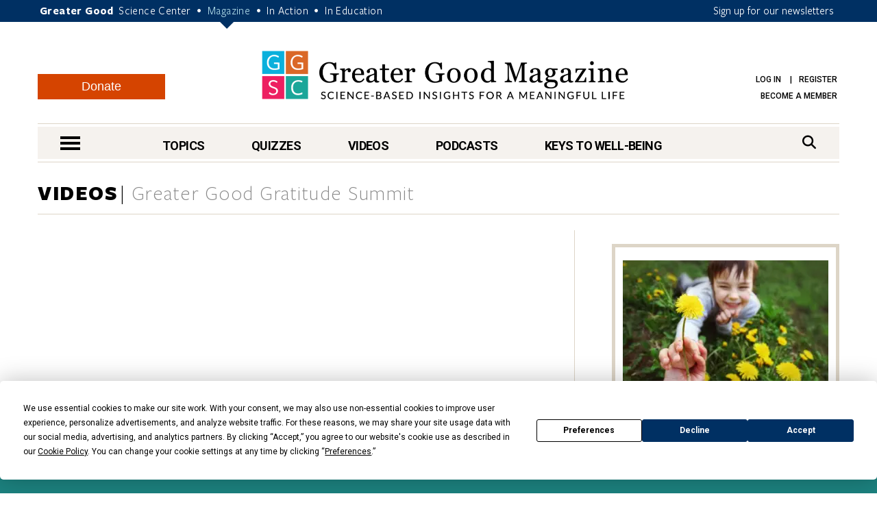

--- FILE ---
content_type: text/html; charset=UTF-8
request_url: https://greatergood.berkeley.edu/video/item/how_does_gratitude_affect_health_and_aging
body_size: 13819
content:
<!DOCTYPE html>
<html lang="en">
<head>
    <meta charset="utf-8" />
    <meta name="viewport" content="width=device-width, initial-scale=1.0" />
    <meta name="referrer" content="unsafe-url" />

    
    
        
            
            <title>How Does Gratitude Affect Health and Aging?</title>
        
    

    

    <meta property="og:title" content='How Does Gratitude Affect Health and Aging?' />

    <meta name="google-site-verification" content="QAytNi3tkLXOapWfvGCdaHCp5B29H78doutMeHGvEi4" />

    
        <meta name="description" content="At the 2014 Greater Good Gratitude Summit, Dr. Wendy Mendes of the University of California, San Francisco, discusses her research, &quot;Effects of Measured and Manipulated Gratitude on Biomarkers of Health and Aging.&quot;" />
        <meta property="og:description" content="At the 2014 Greater Good Gratitude Summit, Dr. Wendy Mendes of the University of California, San Francisco, discusses her research, &amp;quot;Effects of Measured and Manipulated Gratitude on Biomarkers of Health and Aging.&amp;quot;" />
    

    
    <meta name="thumbnail" content="https://greatergood.berkeley.edu/images/uploads/Mendes-Gratitude-Summit_1.jpg" />
    

    
    
        <meta property="og:type" content="website" />
    

    
    
                    <meta property="og:image" content="https://ggsc.s3.us-west-2.amazonaws.com/assets/images/mendes-gratitude-summit_1_-_abcdef_-_de96b7faa56b7def867ca5e168f05bd534832661-fb_-_abcdef_-_94b15742ccdfc3b16fb1fe35872167fe8d42c35d.webp" />
                    <meta property="og:image:width" content="600" />
                    <meta property="og:image:height" content="400" />
                
                
                    <meta property="twitter:image" content="https://ggsc.s3.us-west-2.amazonaws.com/assets/images/mendes-gratitude-summit_1_-_abcdef_-_de96b7faa56b7def867ca5e168f05bd534832661_-_abcdef_-_c3aa4369bd53794b17dba2719890b56de8809755.webp" />
                

    
        <link rel="canonical" href="https://greatergood.berkeley.edu/video/item/how_does_gratitude_affect_health_and_aging" />
        <meta property="og:url" content="https://greatergood.berkeley.edu/video/item/how_does_gratitude_affect_health_and_aging" />
    

    <meta property="og:site_name" content="Greater Good"/>

        

        <meta property="fb:pages" content="83163029449" />
        <meta property="fb:app_id" content="819911459652893"/>

        <meta name="robots" content="NOODP" />

        

        <link rel="shortcut icon" type="image/x-icon" href="https://greatergood.berkeley.edu/favicon.ico" />
        

        

        <link href="https://fonts.googleapis.com/css?family=Roboto:100,100i,300,300i,400,400i,500,500i,700,700i,900,900i" rel="stylesheet">
        

        <link rel="stylesheet" href="https://cdnjs.cloudflare.com/ajax/libs/font-awesome/6.5.2/css/all.min.css">

        <link rel="stylesheet" href="https://greatergood.berkeley.edu/cache/fb53101559ebd92bdd377157245348e560cb0d04.1758237958.1.22.css" />

    
    

    <script
                type="text/javascript"
                src="https://app.termly.io/resource-blocker/1d52cef8-721e-4dd0-85dc-62b281eba46d?autoBlock=off"
                ></script>

    <script src="https://greatergood.berkeley.edu/cache/1d139295693d29002990d545064ad907a4f7d4cb.1758237950.1.22.js" data-cookieconsent="ignore"></script>
        <script src="https://greatergood.berkeley.edu/_scripts/functions?v=2025-09-9&force_static=1" data-cookieconsent="ignore"></script>

    
        <link rel="alternate" type="application/rss+xml" title="Greater Good Science Center" href="https://greatergood.berkeley.edu/site/rss" />
        <link rel="alternate" type="application/rss+xml" title="Greater Good Science Center Articles" href="https://greatergood.berkeley.edu/site/rss/articles" />
        <link rel="alternate" type="application/rss+xml" title="Greater Good Science Center Podcasts" href="https://greatergood.berkeley.edu/site/rss/podcasts" />
        <link rel="alternate" type="application/rss+xml" title="Greater Good Science Center Videos"   href="https://greatergood.berkeley.edu/site/rss/videos" />
    

    <script>
  dataLayer = [{

    
    
    
    
    
    
    "gtmStatus": "prod",
  }];
</script>

<!-- Google Tag Manager -->
<script>(function(w,d,s,l,i){w[l]=w[l]||[];w[l].push({'gtm.start':
new Date().getTime(),event:'gtm.js'});var f=d.getElementsByTagName(s)[0],
j=d.createElement(s),dl=l!='dataLayer'?'&l='+l:'';j.async=true;j.src=
'https://www.googletagmanager.com/gtm.js?id='+i+dl;f.parentNode.insertBefore(j,f);
})(window,document,'script','dataLayer','GTM-WLP64SG');</script>
<!-- End Google Tag Manager -->
<!-- Facebook Pixel Code -->
<script>
!function(f,b,e,v,n,t,s)
{if(f.fbq)return;n=f.fbq=function(){n.callMethod?
n.callMethod.apply(n,arguments):n.queue.push(arguments)};
if(!f._fbq)f._fbq=n;n.push=n;n.loaded=!0;n.version='2.0';
n.queue=[];t=b.createElement(e);t.async=!0;
t.src=v;s=b.getElementsByTagName(e)[0];
s.parentNode.insertBefore(t,s)}(window,document,'script',
'https://connect.facebook.net/en_US/fbevents.js');
fbq('init', '881392575322432');
fbq('track', 'PageView');
</script>
<noscript>
<img alt="" height="1" width="1"
src="https://www.facebook.com/tr?id=881392575322432&ev=PageView
&noscript=1"/>
</noscript>
<!-- End Facebook Pixel Code -->


    <link rel="apple-touch-icon" sizes="180x180" href="/apple-touch-icon.png?v=2">
    <link rel="icon" type="image/png" sizes="32x32" href="/favicon-32x32.png?v=2">
    <link rel="icon" type="image/png" sizes="16x16" href="/favicon-16x16.png?v=2">
    <link rel="manifest" href="/site.webmanifest?v=2">
    <link rel="mask-icon" href="/safari-pinned-tab.svg?v=2" color="#003063">
    <link rel="shortcut icon" href="/favicon.ico?v=2">
    

    
    
        <link rel="stylesheet" href="https://cdn.plyr.io/3.7.8/plyr.css" />
        <script src="https://cdn.plyr.io/3.7.8/plyr.js"></script>
    

<link rel="preload" as="image" href="https://ggsc.s3.us-west-2.amazonaws.com/assets/images/nipun-speaking_-_abcdef_-_f6b6e5c758bb4a89e092ceb651f23b2b09e938cc_lqip.webp" fetchpriority="high">
<link rel="preload" as="image" href="https://ggsc.s3.us-west-2.amazonaws.com/assets/images/chris_murchison_1_-_abcdef_-_f6b6e5c758bb4a89e092ceb651f23b2b09e938cc_lqip.webp" fetchpriority="high">
<link rel="preload" as="image" href="https://ggsc.s3.us-west-2.amazonaws.com/assets/images/giacomo_bono_1_-_abcdef_-_f6b6e5c758bb4a89e092ceb651f23b2b09e938cc_lqip.webp" fetchpriority="high">
<link rel="preload" as="image" href="https://ggsc.s3.us-west-2.amazonaws.com/assets/images/sara_algoe_2_-_abcdef_-_f6b6e5c758bb4a89e092ceb651f23b2b09e938cc_lqip.webp" fetchpriority="high">
<link rel="preload" as="image" href="https://ggsc.s3.us-west-2.amazonaws.com/assets/images/andrea_hussong_2_-_abcdef_-_f6b6e5c758bb4a89e092ceb651f23b2b09e938cc_lqip.webp" fetchpriority="high">
<link rel="preload" as="image" href="https://ggsc.s3.us-west-2.amazonaws.com/assets/images/alex_wood_2_copy_-_abcdef_-_f6b6e5c758bb4a89e092ceb651f23b2b09e938cc_lqip.webp" fetchpriority="high">
<link rel="preload" as="image" href="https://ggsc.s3.us-west-2.amazonaws.com/assets/images/ggia-praisingkidsforkindness_-_abcdef_-_10d5751c5f0af9027056ce5e36d7a9ad1d22cf03_lqip.webp" fetchpriority="high">
<link rel="preload" as="image" href="https://ggsc.s3.us-west-2.amazonaws.com/assets/images/default_image_-_abcdef_-_887d54d4ba37096d099b6a2acd511597c8dba22e_lqip.webp" fetchpriority="high">
<link rel="preload" as="image" href="https://ggsc.s3.us-west-2.amazonaws.com/assets/images/grand_canyon_awe_quiz_-_abcdef_-_887d54d4ba37096d099b6a2acd511597c8dba22e_lqip.webp" fetchpriority="high">
<link rel="preload" as="image" href="https://ggsc.s3.us-west-2.amazonaws.com/assets/images/intro_thumpnail_-_abcdef_-_6eee4894b00241b043264d0ae6b70bb7ac0e2d6a_lqip.webp" fetchpriority="high">
<link rel="preload" as="image" href="https://ggsc.s3.us-west-2.amazonaws.com/assets/images/1_8_26_soh_hb_chris_murchison_i_am_-_abcdef_-_6eee4894b00241b043264d0ae6b70bb7ac0e2d6a_lqip.webp" fetchpriority="high">
<link rel="preload" as="image" href="https://ggsc.s3.us-west-2.amazonaws.com/assets/images/logo_square_only_-_abcdef_-_ee21bcfce4cc386356217e0584bf0b19b6433025_lqip.jpg" fetchpriority="high">
</head>

<body>

<!-- Google Tag Manager (noscript) -->
<noscript><iframe title="" src="https://www.googletagmanager.com/ns.html?id=GTM-WLP64SG"
height="0" width="0" style="display:none;visibility:hidden"></iframe></noscript>
<!-- End Google Tag Manager (noscript) -->



<style>
    @media (max-width: 767px) {
        #donation-fixed-bottom {
            padding-bottom: 70px !important;
        }
    }

    #donation-fixed-bottom {
        box-sizing: border-box;
        width: 100%;
        position: fixed;
        bottom: 0;
        left: 0;
        right: 0;
        background: #1c827f;
        color: #fff;
        padding: 40px 0;
        z-index: 50000;
    }

    #donation-fixed-center {
        box-sizing: border-box;
        top: 10%;
        left: 50%;
        width: 40%;
        position: fixed;
        background: #1c827f;
        color: #fff;
        padding: 40px 0;
        z-index: 50000;
        min-width: 454px;
        box-shadow: 0 4px 8px rgba(0, 0, 0, 0.2);
        transform: translateX(-50%);
        /* Center horizontally */
    }


    @media screen and (max-width: 454px) {
        #donation-fixed-center {
            min-width: 100%;
        }

    }

    #close-donation {
        border: none;
        background: none;
        float: right;
        margin-right: 20px;
        margin-top: -15px;
        z-index: 999;
    }

    .donation-link {
        margin-top: 30px;
        background-color: #BE5923;
        font-size: 18px;
    }

    .donation-link:hover {
        background-color: #c85c26;
    }
</style>
<div
    id="donation-fixed-bottom"
    class="hidden"
>
    <button
        id="close-donation"
        aria-label="Close"
    ><span class="glyphicon glyphicon-remove"></span></button>
    <div class="container">
        <div class="col-sm-8 col-md-9">
            <h4 id="donate_text_title">This article — and everything on this site — is funded by readers like you.</h4>
            <p id="donate_text_message">Become a subscribing member today. Help us continue to bring “the science of a
                meaningful life” to you and to millions around the globe.</p>
        </div>
        <div class="col-sm-4 col-md-3 text-center">
            <a
                href="https://greatergood.berkeley.edu/donate?utm_source=magazine&utm_medium=popup&utm_id=donate"
                class="btn btn-primary donation-link gtm-trigger-click-all"
                id="trigger-popup-link"
                data-popup=""
                aria-label="Give Now"
            >Give Now</a>
        </div>
    </div>
</div>
<script>
    var donation_bottom_viewed = Cookies.get('gg_donation_fixed_bottom_viewed') || 0;
    var donation_text = [];
    // Load text from A/B Testing channel / Donation Fixed Bottom category
    
    donation_text.push({
        identifier: 'donation_fixed_bottom_keep_greater_good_free',
        title: 'Help keep Greater Good resources free for everyone.',
        message: 'To share the “science of a meaningful life” we rely on readers like you. Please donate today.'
    });
    

    howOften = 1; // percent of visitors to show this to. Was 0.5.
    cookieExpires = 0.125; //how many days until it expires?

    // Returns full number from {min} to {max}
    function getRandomInt(min, max) {
        min = Math.ceil(min);
        max = Math.floor(max);
        return Math.floor(Math.random() * (max - min + 1)) + min;
    }
    $(document).ready(function () {
        // In _scripts/functions template, we have a logic to add on_article_page to the link-popup-trigger with 50% chance
        // This is so that we have 50% chance to load the hover popup, and 50% chance to load this bottom popup
        if (donation_bottom_viewed == 0 && $('.on_article_page').length == 0) {
            if (Math.random() <= howOften) {
                // Set the text
                var donation_index = getRandomInt(0, donation_text.length - 1); // Returns 0, 1, or 2 so 33% chance for each text to show up
                $('#donate_text_title').text(donation_text[donation_index]['title']);
                $('#donate_text_message').html(donation_text[donation_index]['message']);
                // Set the url_title to the button so that GA can track how many clicks with different version
                var campaignIdentifier = donation_text[donation_index]['identifier'];
                $('#trigger-popup-link').attr('data-popup', campaignIdentifier);
                $('#close-donation').attr('data-popup', campaignIdentifier);

                // Add campaign identifier to UTM parameters in the donate link
                var donateHref = $('#trigger-popup-link').attr('href');
                var baseUrl = donateHref.split('?')[0];
                var utmParams = 'utm_source=magazine&utm_medium=popup&utm_id=donate&utm_campaign=' + encodeURIComponent(campaignIdentifier);
                $('#trigger-popup-link').attr('href', baseUrl + '?' + utmParams);

                // Open popup
                $('#donation-fixed-bottom').removeClass('hidden');
                //$('#donation-fixed-center').removeClass('hidden'); // for year end popup in the middle of the screen
                $('#donation-fixed-center').slideDown(500);
                $('.link-top').css('bottom', 100 + $('#donation-fixed-bottom').height() + 'px');

                dataLayer.push({ 'event': 'popup-loaded', 'gtm.element.dataset.popup': donation_text[donation_index]['identifier'] });
            }
        }

        if (isDivTallerThanWindow('donation-fixed-bottom')) { // defined in _scripts/functions.js
            $('#close-donation').css('position', 'sticky');
            $('#close-donation').css('top', '10px');
        }
    }).on('click', '#close-donation, .donation-link', function (e) {
        $('#donation-fixed-bottom').remove();
        $('#donation-fixed-center').remove();
        $('.link-top').css('bottom', '20px');
        Cookies.set('gg_donation_fixed_bottom_viewed', 1, { expires: cookieExpires });
        if ($(e.currentTarget).hasClass('donation-link')) {
            // Extract UTM parameters from the link href for tracking
            var linkUrl = $(e.currentTarget).attr('href');
            var urlParams = new URLSearchParams(linkUrl.split('?')[1] || '');

            // Push custom popup-clicked event BEFORE navigation
            // This ensures it fires before GTM's built-in link click tracking
            dataLayer.push({
                'event': 'popup-clicked',
                'gtm.element.dataset.popup': $(e.currentTarget).data('popup'),
                'utm_source': urlParams.get('utm_source') || '',
                'utm_medium': urlParams.get('utm_medium') || '',
                'utm_id': urlParams.get('utm_id') || '',
                'utm_campaign': urlParams.get('utm_campaign') || $(e.currentTarget).data('popup') || ''
            });
        } else {
            dataLayer.push({ 'event': 'popup-closed', 'gtm.element.dataset.popup': $(e.currentTarget).data('popup') });
        }
    });
</script>



<div class="wrapper">
    <header class="header">
        <div id="skip" tabindex="0">SKIP TO:
            <a href="#logo">Header</a> |
            
            <a href="https://greatergood.berkeley.edu/_ajax/login-popup" data-path="video%2Fitem%2Fhow_does_gratitude_affect_health_and_aging" id="login-link" class="link-popup">Log in</a> |
            <a href="https://greatergood.berkeley.edu/_ajax/register-popup" data-path="video%2Fitem%2Fhow_does_gratitude_affect_health_and_aging" class="link-popup">Register</a> |
            
            <a href="#skip-nav">Navigation</a> |
            <a href="#skip-main">Main Content</a> |
            <a href="#skip-footer">Footer</a>
        </div><!-- /skip -->
        <div class="bar">
            <div class="container">
                <p class="gg-links">
                    <strong>Greater Good</strong>
                    <a href="https://ggsc.berkeley.edu" title="Greater Good Science Center">Science Center</a> <span>•</span>
                    <a href="https://greatergood.berkeley.edu" class="active" title="Greater Good Magazine">Magazine</a> <span>•</span>
                    <a href="https://ggia.berkeley.edu" title="Greater Good In Action">In Action</a> <span>•</span>
                    <a href="https://ggie.berkeley.edu" title="Greater Good In Education">In Education</a>
                </p>
                <a href="https://greatergood.berkeley.edu/_ajax/newsletter-popup" class="hidden-xs link-popup-trigger link-popup gtm-signup-header-gg">Sign up for our newsletters</a>
                <!-- keep gtm-signup-header-gg class at the end of the list of classes in the above <a> tag -->
            </div><!-- /.container -->
        </div><!-- /.bar -->


        <div class="container">
            <div class="row">
                <div class="col-lg-12">
                    <div class="header-inner">
                        
                        <a href="https://greatergood.berkeley.edu/" class="logo" id="logo">Greater Good Magazine</a>

                        <div class="donate-button-container desktop-only">
                            <a href="https://greatergood.berkeley.edu/donate" class="btn btn-donate">Donate</a>
                        </div>

                        <nav class="nav-access" aria-label="Access">
                            <ul>
                            
                                
                                
                                    <li>
                                        <a href="https://greatergood.berkeley.edu/_ajax/login-popup" data-path="video%2Fitem%2Fhow_does_gratitude_affect_health_and_aging" id="login-link" class="link-popup">Log in</a>
                                        <a href="https://greatergood.berkeley.edu/_ajax/register-popup" data-path="video%2Fitem%2Fhow_does_gratitude_affect_health_and_aging" class="link-popup">Register</a>
                                    </li>
                                    
                                    <li><a href="https://ggsc.berkeley.edu/donate/membership"  >Become a Member</a></li>
                                
                            
                            </ul>
                        </nav><!-- /.nav-access -->
                    </div><!-- /.header-inner -->
                </div><!-- /.col-lg-12 -->
            </div><!-- /.row -->

            <div class="row">
                <div class="col-lg-12">
                    <div class="nav" id="skip-nav">
                            <a href="#" class="nav-trigger"><span></span><span></span><span></span><span class="sr-only">nav menu</span></a>
                                <nav class="nav-primary" aria-label="Primary">
                                    <ul>
                                        <li>
                                            <a href="https://greatergood.berkeley.edu/topic" class="link-nav-more">Topics</a>
                                            <div class="dropdown dropdown--topics">
                                                <ul>
                                                    
<li>
<a href="https://greatergood.berkeley.edu/mind_body">Mind &amp; Body</a>
</li>

<li>
<a href="https://greatergood.berkeley.edu/relationships">Relationships</a>
</li>

<li>
<a href="https://greatergood.berkeley.edu/workplace">Workplace</a>
</li>

<li>
<a href="https://greatergood.berkeley.edu/parenting_family">Parenting &amp; Family</a>
</li>

<li>
<a href="https://greatergood.berkeley.edu/education">Education</a>
</li>

                                                    <li><a href="https://greatergood.berkeley.edu/topic" class="highlight-more">MORE...</a></li>
                                                </ul>
                                            </div><!-- /.dropdown -->
                                        </li>

                                        <li>
                                            <a href="https://greatergood.berkeley.edu/quizzes" class="link-nav-more">Quizzes</a>
                                            <div class="dropdown dropdown--quizzes">
                                                <ul>
                                                    
                                                        <li>
                                                        <a href="https://greatergood.berkeley.edu/quizzes/take_quiz/purpose_in_life">Purpose in Life</a>
                                                        </li>
                                                    
                                                        <li>
                                                        <a href="https://greatergood.berkeley.edu/quizzes/take_quiz/happiness_at_work">Happiness at Work</a>
                                                        </li>
                                                    
                                                        <li>
                                                        <a href="https://greatergood.berkeley.edu/quizzes/take_quiz/social_capital">Social Capital</a>
                                                        </li>
                                                    
                                                        <li>
                                                        <a href="https://greatergood.berkeley.edu/quizzes/take_quiz/connection_to_humanity">Connection to Humanity</a>
                                                        </li>
                                                    
                                                        <li>
                                                        <a href="https://greatergood.berkeley.edu/quizzes/take_quiz/altruism">Altruism</a>
                                                        </li>
                                                    
                                                        <li>
                                                        <a href="https://greatergood.berkeley.edu/quizzes/take_quiz/gratitude">Gratitude</a>
                                                        </li>
                                                    
                                                        <li>
                                                        <a href="https://greatergood.berkeley.edu/quizzes/take_quiz/ei_quiz">Emotional Intelligence</a>
                                                        </li>
                                                    
                                                    <li><a href="https://greatergood.berkeley.edu/quizzes" class="highlight-more">MORE...</a></li>
                                                </ul>
                                            </div><!-- /.dropdown -->
                                        </li>

                                        <li>
                                            <a href="https://greatergood.berkeley.edu/video" class="link-nav-more">Videos</a>
                                            <div class="dropdown dropdown--videos">
                                            <ul>
                                                
                                                    <li>
                                                    <a href="https://greatergood.berkeley.edu/video/series/bridging_differences_for_teens_and_parents">Bridging Differences for Teens and Parents</a>
                                                    </li>
                                                
                                                    <li>
                                                    <a href="https://greatergood.berkeley.edu/video/series/greater_good_books">Greater Good Books</a>
                                                    </li>
                                                
                                                    <li>
                                                    <a href="https://greatergood.berkeley.edu/video/series/dear_greater_good">Dear Greater Good</a>
                                                    </li>
                                                
                                                    <li>
                                                    <a href="https://greatergood.berkeley.edu/video/series/bridging_differences">Bridging Differences</a>
                                                    </li>
                                                
                                                    <li>
                                                    <a href="https://greatergood.berkeley.edu/video/series/the_science_of_happiness_videos">The Science of Happiness Videos</a>
                                                    </li>
                                                
                                                    <li><a href="https://greatergood.berkeley.edu/video" class="highlight-more">MORE...</a></li>
                                            </ul>
                                            </div><!-- /.dropdown -->
                                        </li>

                                        <li>
                                            <a href="https://greatergood.berkeley.edu/podcasts">Podcasts</a>
                                            <div class="dropdown dropdown--videos">
                                                <ul>
                                                
                                                    <li><a href="/podcasts/series/the_science_of_happiness_art_as_medicine">Art As Medicine: The Science of Happiness</a></li>
                                                
                                                    <li><a href="/podcasts/series/the_science_of_love">The Science of Love: The Science of Happiness</a></li>
                                                
                                                    <li><a href="/podcasts/series/caring_for_caregivers">Caring for Caregivers: The Science of Happiness</a></li>
                                                
                                                    <li><a href="/podcasts/series/breathe_away_anxiety_the_science_of_happiness_podcast">Breathe Away Anxiety: The Science of Happiness</a></li>
                                                
                                                    <li><a href="/podcasts/series/climate_hope_and_science_by_the_science_of_happiness_podcast">Climate, Hope &amp; Science: The Science of Happiness podcast</a></li>
                                                
                                                    <li><a href="/podcasts/series/the_science_of_awe">The Science of Awe</a></li>
                                                
                                                    <li><a href="/podcasts/series/happiness_break">Happiness Break</a></li>
                                                
                                                    <li><a href="/podcasts/series/the_science_of_happiness">The Science of Happiness</a></li>
                                                
                                                </ul>
                                            </div>
                                        </li>

                                        <li style="margin-right: 0">
                                            <a href="https://greatergood.berkeley.edu/key" class="link-nav-more">Keys to Well-Being</a>
                                            <div class="dropdown dropdown--keys">
                                                <ul>
                                                    
<li>
<a href="https://greatergood.berkeley.edu/topic/awe">Awe</a>
</li>

<li>
<a href="https://greatergood.berkeley.edu/topic/bridging_differences">Bridging Differences</a>
</li>

<li>
<a href="https://greatergood.berkeley.edu/topic/compassion">Compassion</a>
</li>

<li>
<a href="https://greatergood.berkeley.edu/topic/diversity">Diversity</a>
</li>

<li>
<a href="https://greatergood.berkeley.edu/topic/empathy">Empathy</a>
</li>

<li>
<a href="https://greatergood.berkeley.edu/topic/forgiveness">Forgiveness</a>
</li>

<li>
<a href="https://greatergood.berkeley.edu/topic/gratitude">Gratitude</a>
</li>

<li>
<a href="https://greatergood.berkeley.edu/topic/happiness">Happiness</a>
</li>

<li>
<a href="https://greatergood.berkeley.edu/topic/humility">Intellectual Humility</a>
</li>

<li>
<a href="https://greatergood.berkeley.edu/topic/mindfulness">Mindfulness</a>
</li>

<li>
<a href="https://greatergood.berkeley.edu/topic/purpose">Purpose</a>
</li>

<li>
<a href="https://greatergood.berkeley.edu/topic/social_connection">Social Connection</a>
</li>

<li>
<a href="https://greatergood.berkeley.edu/topic/love">Love</a>
</li>

                                                    <li><a href="https://greatergood.berkeley.edu/key" class="highlight-more">MORE...</a></li>
                                                </ul>
                                            </div><!-- /.dropdown -->
                                        </li>
                                    </ul>
                                </nav>
                            <div class="search">
                                <form action="https://greatergood.berkeley.edu/search" method="GET">
                                    <a for="q" class="" href="#" aria-label="Search">
                                        <span>Search</span>
                                        <i class="fa fa-search" aria-hidden="true"></i>
                                    </a>

                                    <div class="search-inner">
                                        <input type="search" name="q" id="q" value="" placeholder="Search" class="search-field">

                                        <button type="submit" class="search-btn" value="Search" aria-label="Search">
                                            <i class="fa fa-search" aria-hidden="true"></i>
                                            <span class="sr-only">search</span>
                                        </button>
                                    </div><!-- /.search-inner -->
                                </form>
                            </div><!-- /.search -->
                        </div><!-- /.nav -->
                </div><!-- /.col-lg-12 -->
            </div><!-- /.row -->
        </div><!-- /.container -->

        <nav class="nav-dropdown" id="nav-container">
                <div class="container">
                    <div class="nav-content equalize">
                        <div class="cols">
                            <div class="col mobile-only">
                                <div class="donate-button-container">
                                    <a href="https://greatergood.berkeley.edu/donate" class="btn btn-donate">Donate</a>
                                </div>
                            </div>
                            <div class="col col-size1">
                                <h2 class="nav-header">TOPICS</h2>
                                <ul>
                                    
<li>
<a href="https://greatergood.berkeley.edu/mind_body">Mind &amp; Body</a>
</li>

<li>
<a href="https://greatergood.berkeley.edu/relationships">Relationships</a>
</li>

<li>
<a href="https://greatergood.berkeley.edu/workplace">Workplace</a>
</li>

<li>
<a href="https://greatergood.berkeley.edu/parenting_family">Parenting &amp; Family</a>
</li>

<li>
<a href="https://greatergood.berkeley.edu/education">Education</a>
</li>

<li>
<a href="https://greatergood.berkeley.edu/spirituality">Spirituality</a>
</li>

<li>
<a href="https://greatergood.berkeley.edu/politics">Politics</a>
</li>

<li>
<a href="https://greatergood.berkeley.edu/society">Society</a>
</li>

<li>
<a href="https://greatergood.berkeley.edu/culture">Culture</a>
</li>

<li>
<a href="https://greatergood.berkeley.edu/media_tech">Media &amp; Tech</a>
</li>

<li>
<a href="https://greatergood.berkeley.edu/community">Community</a>
</li>

<li>
<a href="https://greatergood.berkeley.edu/big_ideas">Big Ideas</a>
</li>

                                </ul>
                            </div><!-- /.col col-size1 -->

                            <div class="col col-size2">
                                <h2 class="nav-header">KEYS TO WELL-BEING</h2>
                                <ul>
                                    
<li>
<a href="https://greatergood.berkeley.edu/topic/altruism">Altruism</a>
</li>

<li>
<a href="https://greatergood.berkeley.edu/topic/awe">Awe</a>
</li>

<li>
<a href="https://greatergood.berkeley.edu/topic/bridging_differences">Bridging Differences</a>
</li>

<li>
<a href="https://greatergood.berkeley.edu/topic/compassion">Compassion</a>
</li>

<li>
<a href="https://greatergood.berkeley.edu/topic/diversity">Diversity</a>
</li>

<li>
<a href="https://greatergood.berkeley.edu/topic/empathy">Empathy</a>
</li>

<li>
<a href="https://greatergood.berkeley.edu/topic/forgiveness">Forgiveness</a>
</li>

<li>
<a href="https://greatergood.berkeley.edu/topic/gratitude">Gratitude</a>
</li>

<li>
<a href="https://greatergood.berkeley.edu/topic/happiness">Happiness</a>
</li>

<li>
<a href="https://greatergood.berkeley.edu/topic/humility">Intellectual Humility</a>
</li>

<li>
<a href="https://greatergood.berkeley.edu/topic/mindfulness">Mindfulness</a>
</li>

<li>
<a href="https://greatergood.berkeley.edu/topic/purpose">Purpose</a>
</li>

<li>
<a href="https://greatergood.berkeley.edu/topic/social_connection">Social Connection</a>
</li>

<li>
<a href="https://greatergood.berkeley.edu/topic/love">Love</a>
</li>

                                </ul>
                            </div><!-- /.col col-size2 -->

                            <div class="col col-size3">
                                <h2 class="nav-header">RESOURCES</h2>
                                <ul>
                                
                                <li>
                                    <a href="https://greatergood.berkeley.edu/quizzes">Quizzes</a>
                                </li>
                                
                                <li>
                                    <a href="https://greatergood.berkeley.edu/podcasts">Podcasts</a>
                                </li>
                                
                                <li>
                                    <a href="https://greatergood.berkeley.edu/video">Videos</a>
                                </li>
                                
                                <li>
                                    <a href="https://greatergood.berkeley.edu/resources/books">Books</a>
                                </li>
                                
                                <li>
                                    <a href="https://greatergood.berkeley.edu/resources/studies">Studies</a>
                                </li>
                                
                                </ul>
                            </div><!-- /.col col-size3 -->
                        </div><!-- /.cols -->
                    </div><!-- /.nav-content -->

                    <aside class="nav-aside equalize">

                        <ul>
                            <li class="desktop-only">
                                <div class="donate-button-container">
                                    <a href="https://greatergood.berkeley.edu/donate" class="btn btn-donate">Donate</a>
                                </div>
                            </li>
                            
                                <li>
                                    <a href="https://ggsc.berkeley.edu/what_we_do/events">Events & Classes</a>
                                </li>
                            
                                <li>
                                    <a href="https://greatergood.berkeley.edu/about">About</a>
                                </li>
                            
                                <li>
                                    <a href="https://greatergood.berkeley.edu/about/greater_good_diversity_statement">Diversity Statement</a>
                                </li>
                            
                                <li>
                                    <a href="https://greatergood.berkeley.edu/about/masthead">Masthead</a>
                                </li>
                            
                                <li>
                                    <a href="https://greatergood.berkeley.edu/contact">Contact</a>
                                </li>
                            

                            <li>
                                        <a href="https://greatergood.berkeley.edu/_ajax/login-popup" data-path="search" class="link-popup nav-trigger-nostyle">Log in</a>
                                    </li>
                                    <li>
                                        <a href="https://greatergood.berkeley.edu/_ajax/register-popup" data-path="search" class="link-popup nav-trigger-nostyle">Register</a>
                                    </li>
                        </ul>
                    </aside><!-- /.nav-aside -->
                </div><!-- /.container -->
            </nav><!-- /.nav-dropdown -->
    </header><!-- /.header -->

<main class="container-outer" id="skip-main">

<!--layout:contents -->
    



    
    
    

    
    
    

    


    <section class="section section-topics">
        <div class="container">
            <a href="#" class="link-top" tabindex="-1"><span class="sr-only">Scroll To Top</span></a>

            <header class="section-head">
                <h1 class="section-title">
                    <a href="https://greatergood.berkeley.edu/video">VIDEOS</a><span><a href="https://greatergood.berkeley.edu/video/series/greater_good_gratitude_summit">Greater Good Gratitude Summit</a></span>
                </h1><!-- /.section-title -->
            </header><!-- /.section-head -->

            <div class="section-body">
                <div class="section-content">
                    <article class="article article-primary article-primary-featured article-video-detail">
                        <header class="article-head">

                            


                            <div class="article-image article-video">
                                <iframe width="356" height="200" src="https://www.youtube.com/embed/8-hZQ3FJkcg?feature=oembed" frameborder="0" allow="accelerometer; autoplay; clipboard-write; encrypted-media; gyroscope; picture-in-picture; web-share" referrerpolicy="strict-origin-when-cross-origin" allowfullscreen title="How Does Gratitude Affect Health and Aging?"></iframe>
                            </div><!-- /.article-image -->

                            

                            <h2 class="article-title" data-ga4-video-publish-date="2014-09-12">How Does Gratitude Affect Health and Aging? </h2><!-- /.article-title -->

                            <h3>At the 2014 Greater Good Gratitude Summit, Dr. Wendy Mendes of the University of California, San Francisco, discusses her research, "Effects of Measured and Manipulated Gratitude on Biomarkers of Health and Aging."</h3>

                            <span class="article-meta">
                                By 
    
        
        
<a href="https://greatergood.berkeley.edu/profile/wendy_mendes" style="padding-right: 0;">Wendy Berry Mendes</a>

         
    
 | 
        September 12, 2014
    
                                 | TRT 11:25
                            </span>

                            


                            <ul class="list-actions list-actions-alt">
                                <li>
                                    
<div class="bookmark-button" data-entry_id="4640" data-collection="videos" data-url_title="https://greatergood.berkeley.edu/video/item/how_does_gratitude_affect_health_and_aging">
    <i class="far fa-bookmark fa-fade" aria-label="Bookmark" aria-hidden="true">
        <span class="sr-only" style="position: absolute;">Bookmark</span>
    </i>
</div>

                                </li>

                                <li>
                                    <a href="#comments">
                                        <span>View Comments</span>
                                    </a>
                                </li>
                            </ul><!-- /.list-actions -->

                            

                        </header><!-- /.article-head -->
                        <!-- Podcast Transcript -->
                        

                        <div class="article-body">
                            <div class="article-featured row">
                                <h3 style="padding-left:15px;">Related Videos</h3>
                                




    <div class="row">
        
            
            <div class="col-sm-6">
                <article class="article article-primary">
                    <div class="article-image article-video">
                        <a href="https://greatergood.berkeley.edu/video/item/making_gratitude_viral">
                            <img loading="lazy"  src="https://ggsc.s3.us-west-2.amazonaws.com/assets/images/nipun-speaking_-_abcdef_-_f6b6e5c758bb4a89e092ceb651f23b2b09e938cc.webp"  alt="Making Gratitude Viral" style="background-image: url(https://ggsc.s3.us-west-2.amazonaws.com/assets/images/nipun-speaking_-_abcdef_-_f6b6e5c758bb4a89e092ceb651f23b2b09e938cc_lqip.webp);" decoding="async"  width="350" height="235">
                        </a>
                    </div><!-- /.article-image -->
                    <div class="article-content">
                        <h2 class="article-title">
                            <a href="https://greatergood.berkeley.edu/video/item/making_gratitude_viral">Making Gratitude Viral</a>
                        </h2><!-- /.article-title -->
                        <span class="article-meta">By Nipun Mehta</span>
                    </div><!-- /.article-content -->
                </article><!-- /.article article-primary -->
            </div><!-- /.col-sm-6 -->
        
        
        
            
            <div class="col-sm-6">
                <article class="article article-primary">
                    <div class="article-image article-video">
                        <a href="https://greatergood.berkeley.edu/video/item/cultivating_gratitude_in_the_workplace">
                            <img loading="lazy"  src="https://ggsc.s3.us-west-2.amazonaws.com/assets/images/chris_murchison_1_-_abcdef_-_f6b6e5c758bb4a89e092ceb651f23b2b09e938cc.webp"  alt="Cultivating Gratitude in the Workplace" style="background-image: url(https://ggsc.s3.us-west-2.amazonaws.com/assets/images/chris_murchison_1_-_abcdef_-_f6b6e5c758bb4a89e092ceb651f23b2b09e938cc_lqip.webp);" decoding="async"  width="350" height="235">
                        </a>
                    </div><!-- /.article-image -->
                    <div class="article-content">
                        <h2 class="article-title">
                            <a href="https://greatergood.berkeley.edu/video/item/cultivating_gratitude_in_the_workplace">Cultivating Gratitude in the Workplace</a>
                        </h2><!-- /.article-title -->
                        <span class="article-meta">By Chris Murchison</span>
                    </div><!-- /.article-content -->
                </article><!-- /.article article-primary -->
            </div><!-- /.col-sm-6 -->
        
    </div>    <div class="row">
        
            
            <div class="col-sm-6">
                <article class="article article-primary">
                    <div class="article-image article-video">
                        <a href="https://greatergood.berkeley.edu/video/item/how_can_we_cultivate_gratitude_in_schools">
                            <img loading="lazy"  src="https://ggsc.s3.us-west-2.amazonaws.com/assets/images/giacomo_bono_1_-_abcdef_-_f6b6e5c758bb4a89e092ceb651f23b2b09e938cc.webp"  alt="How Can We Cultivate Gratitude in Schools?" style="background-image: url(https://ggsc.s3.us-west-2.amazonaws.com/assets/images/giacomo_bono_1_-_abcdef_-_f6b6e5c758bb4a89e092ceb651f23b2b09e938cc_lqip.webp);" decoding="async"  width="350" height="235">
                        </a>
                    </div><!-- /.article-image -->
                    <div class="article-content">
                        <h2 class="article-title">
                            <a href="https://greatergood.berkeley.edu/video/item/how_can_we_cultivate_gratitude_in_schools">How Can We Cultivate Gratitude in Schools?</a>
                        </h2><!-- /.article-title -->
                        <span class="article-meta">By Giacomo Bono</span>
                    </div><!-- /.article-content -->
                </article><!-- /.article article-primary -->
            </div><!-- /.col-sm-6 -->
        
        
        
            
            <div class="col-sm-6">
                <article class="article article-primary">
                    <div class="article-image article-video">
                        <a href="https://greatergood.berkeley.edu/video/item/how_does_gratitude_affect_romantic_relationships">
                            <img loading="lazy"  src="https://ggsc.s3.us-west-2.amazonaws.com/assets/images/sara_algoe_2_-_abcdef_-_f6b6e5c758bb4a89e092ceb651f23b2b09e938cc.webp"  alt="How Does Gratitude Affect Romantic Relationships?" style="background-image: url(https://ggsc.s3.us-west-2.amazonaws.com/assets/images/sara_algoe_2_-_abcdef_-_f6b6e5c758bb4a89e092ceb651f23b2b09e938cc_lqip.webp);" decoding="async"  width="350" height="235">
                        </a>
                    </div><!-- /.article-image -->
                    <div class="article-content">
                        <h2 class="article-title">
                            <a href="https://greatergood.berkeley.edu/video/item/how_does_gratitude_affect_romantic_relationships">How Does Gratitude Affect Romantic Relationships?</a>
                        </h2><!-- /.article-title -->
                        <span class="article-meta">By Sara Algoe</span>
                    </div><!-- /.article-content -->
                </article><!-- /.article article-primary -->
            </div><!-- /.col-sm-6 -->
        
    </div>    <div class="row">
        
            
            <div class="col-sm-6">
                <article class="article article-primary">
                    <div class="article-image article-video">
                        <a href="https://greatergood.berkeley.edu/video/item/how_parents_can_foster_gratitude_in_kids">
                            <img loading="lazy"  src="https://ggsc.s3.us-west-2.amazonaws.com/assets/images/andrea_hussong_2_-_abcdef_-_f6b6e5c758bb4a89e092ceb651f23b2b09e938cc.webp"  alt="How Parents Can Foster Gratitude in Kids" style="background-image: url(https://ggsc.s3.us-west-2.amazonaws.com/assets/images/andrea_hussong_2_-_abcdef_-_f6b6e5c758bb4a89e092ceb651f23b2b09e938cc_lqip.webp);" decoding="async"  width="350" height="235">
                        </a>
                    </div><!-- /.article-image -->
                    <div class="article-content">
                        <h2 class="article-title">
                            <a href="https://greatergood.berkeley.edu/video/item/how_parents_can_foster_gratitude_in_kids">How Parents Can Foster Gratitude in Kids</a>
                        </h2><!-- /.article-title -->
                        <span class="article-meta">By Andrea Hussong</span>
                    </div><!-- /.article-content -->
                </article><!-- /.article article-primary -->
            </div><!-- /.col-sm-6 -->
        
        
        
            
            <div class="col-sm-6">
                <article class="article article-primary">
                    <div class="article-image article-video">
                        <a href="https://greatergood.berkeley.edu/video/item/challenges_to_gratitude_research">
                            <img loading="lazy"  src="https://ggsc.s3.us-west-2.amazonaws.com/assets/images/alex_wood_2_copy_-_abcdef_-_f6b6e5c758bb4a89e092ceb651f23b2b09e938cc.webp"  alt="Challenges to Gratitude Research" style="background-image: url(https://ggsc.s3.us-west-2.amazonaws.com/assets/images/alex_wood_2_copy_-_abcdef_-_f6b6e5c758bb4a89e092ceb651f23b2b09e938cc_lqip.webp);" decoding="async"  width="350" height="235">
                        </a>
                    </div><!-- /.article-image -->
                    <div class="article-content">
                        <h2 class="article-title">
                            <a href="https://greatergood.berkeley.edu/video/item/challenges_to_gratitude_research">Challenges to Gratitude Research</a>
                        </h2><!-- /.article-title -->
                        <span class="article-meta">By Alex Wood</span>
                    </div><!-- /.article-content -->
                </article><!-- /.article article-primary -->
            </div><!-- /.col-sm-6 -->
        
    </div>


                            </div><!-- /.article-featured -->

                            <div class="article-comments">
                                <h3>Comments</h3>

                                <!-- Comments -->
<div class="comments">
	<a name="comments" id="comments"></a>
	<div class="comments-wrapper">

		


		
		<div id="disqus_thread"></div>
		<script type="text/javascript">
		// DISQUS
		var disqus_shortname = 'greatergoodscience';
		var disqus_identifier = 4640; // for Raising Happiness, we can't always use the entry ID but for other items, we can.
		var disqus_title = "How Does Gratitude Affect Health and Aging?";

		(function() {
			var dsq = document.createElement('script'); dsq.type = 'text/javascript'; dsq.async = true;
			dsq.src = '//' + disqus_shortname + '.disqus.com/embed.js';
			(document.getElementsByTagName('head')[0] || document.getElementsByTagName('body')[0]).appendChild(dsq);
		})();
		</script>
		<noscript>Please enable JavaScript to view the <a href="http://disqus.com/?ref_noscript=greatergood">comments powered by Disqus.</a></noscript>
		<a href="http://disqus.com" class="dsq-brlink">blog comments powered by <span class="logo-disqus">Disqus</span></a>
	</div>
	<div class="cl">&nbsp;</div>
</div>
<!-- END Comments -->
                            </div><!-- /.article-comments -->
                        </div><!-- /.article-body -->
                    </article><!-- /.article article-primary -->
                </div><!-- /.section-content -->

                <aside class="section-aside">
    <ul class="widgets">
        

        
        
            <li class="widget-support widget-border">
                <div class="widget-inner">
                    
                    <div class="widget-image">
                        <a href="http://ggia.berkeley.edu" title="Greater Good In Action">
                            <img loading="lazy"  src="https://ggsc.s3.us-west-2.amazonaws.com/assets/images/ggia-praisingkidsforkindness_-_abcdef_-_10d5751c5f0af9027056ce5e36d7a9ad1d22cf03.webp"  alt="Greater Good In Action" style="background-image: url(https://ggsc.s3.us-west-2.amazonaws.com/assets/images/ggia-praisingkidsforkindness_-_abcdef_-_10d5751c5f0af9027056ce5e36d7a9ad1d22cf03_lqip.webp);" decoding="async"  width="300" height="177">
                        </a>
                    </div><!-- /.widget-image -->
                    

                    <div class="widget-content">
                        <h3 class="widget-title">
                            Greater Good In Action
                        </h3><!-- /.widget-title -->

                        <p>
                            Try research-based strategies for happiness, resilience, kindness & connection.
                        </p>

                        <div class="widget-actions">
                            <a href="http://ggia.berkeley.edu" title="Greater Good In Action" class="btn btn-primary btn-transparent">Learn More</a>
                        </div><!-- /.widget-actions -->
                    </div><!-- /.widget-content -->
                </div><!-- /.widget-inner -->
            </li><!-- /.widget -->
        

        
        
                <li class="widget-secondary">
                    <h3 class="widget-title">Speaker Profile</h3>
                    <div class="question">
                        <div class="question-image">
                            <img loading="lazy"  src="https://ggsc.s3.us-west-2.amazonaws.com/assets/images/photo_16186_-_abcdef_-_d243f73292b21aa888302fb1807da87e46f2b3cd.webp"  alt="Wendy Berry Mendes" style="background-image: url(https://ggsc.s3.us-west-2.amazonaws.com/assets/images/photo_16186_-_abcdef_-_d243f73292b21aa888302fb1807da87e46f2b3cd_lqip.webp);" decoding="async"  width="96" height="97">
                        </div><!-- /.question-image -->
                        <div class="question-content">
                            <h4>Wendy Berry Mendes</h4>
                            <p><p><strong>Wendy Berry Mendes, Ph.D.,</strong> is the Sarlo/Ekman Associate Professor of Emotion at UC San Francisco. Her research questions sit at the&hellip;</p></p>
                        </div><!-- /.question-content -->
                    </div><!-- /.question -->
                    <div class="widget-actions">
                        <a href="https://greatergood.berkeley.edu/profile/wendy_mendes#videos" class="btn btn-primary btn-orange">View Profile</a>
                    </div><!-- /.widget-actions -->
                </li><!-- /.widget -->
            

            
                
                    <li class="widget-secondary widget-secondary-alt">
                        <div class="widget-head">
                            <h3 class="widget-title">More From THIS SERIES</h3><!-- /.widget-title -->
                        </div><!-- /.widget-head -->

                        <div class="widget-body">
                            <div class="widget-image">
                                <a href="https://greatergood.berkeley.edu/video/series/greater_good_gratitude_summit">
                                    <img loading="lazy"  src="https://ggsc.s3.us-west-2.amazonaws.com/assets/images/lores-0359-3302810092-o_-_abcdef_-_887d54d4ba37096d099b6a2acd511597c8dba22e.webp"  alt="Greater Good Gratitude Summit" style="background-image: url(https://ggsc.s3.us-west-2.amazonaws.com/assets/images/lores-0359-3302810092-o_-_abcdef_-_887d54d4ba37096d099b6a2acd511597c8dba22e_lqip.webp);" decoding="async"  width="300" height="202">
                                </a>
                            </div><!-- /.widget-image -->

                            <h4>Greater Good Gratitude Summit</h4>

                            <p>Clips and full-session videos from the Greater Good Gratitude Summit, a day-long event featuring research funded by the GGSC's "Expanding the Science and Practice of Gratitude" program.</p>

                            <a href="https://greatergood.berkeley.edu/video/series/greater_good_gratitude_summit" class="btn btn-primary btn-orange">View All Videos</a>
                        </div><!-- /.widget-body -->
                    </li><!-- /.widget -->
                


        

        
            
                
                <li class="widget-secondary hidden-sm hidden-xs">
                    <h3 class="widget-title">Related Articles</h3><!-- /.widget-title -->
                    <div class="widget-body">
                        <ul class="list-articles">
                
                            <li>
                                <article class="article article-primary">
                                    
                                    <div class="article-image">
                                        <a href="https://greatergood.berkeley.edu/article/item/is_aging_altruistic">
                                            
                                                <img loading="lazy"  src="https://ggsc.s3.us-west-2.amazonaws.com/assets/images/default_image_-_abcdef_-_887d54d4ba37096d099b6a2acd511597c8dba22e.webp"  alt="default image" style="background-image: url(https://ggsc.s3.us-west-2.amazonaws.com/assets/images/default_image_-_abcdef_-_887d54d4ba37096d099b6a2acd511597c8dba22e_lqip.webp);" decoding="async"  width="300" height="202">
                                            
                                        </a>
                                    </div><!-- /.article-image -->
                                    

                                    <h4 class="article-title">
                                        <a href="https://greatergood.berkeley.edu/article/item/is_aging_altruistic">Is aging altruistic?</a>
                                    </h4><!-- /.article-title -->

                                    <span class="article-meta">January 28, 2008</span>

                                    <p></p>
                                </article><!-- /.article article-primary -->
                            </li>
                
            
                
                            <li>
                                <article class="article article-primary">
                                    

                                    <h4 class="article-title">
                                        <a href="https://greatergood.berkeley.edu/article/item/the_good_news_about_getting_old">The Good News about Getting Old</a>
                                    </h4><!-- /.article-title -->

                                    <span class="article-meta">March 1, 2009</span>

                                    <p></p>
                                </article><!-- /.article article-primary -->
                            </li>
                
            
                
                            <li>
                                <article class="article article-primary">
                                    

                                    <h4 class="article-title">
                                        <a href="https://greatergood.berkeley.edu/article/item/old_open-minded">Old and Open-Minded</a>
                                    </h4><!-- /.article-title -->

                                    <span class="article-meta">June 1, 2008</span>

                                    <p></p>
                                </article><!-- /.article article-primary -->
                            </li>
                
                        </ul><!-- /.list-articles -->
                    </div><!-- /.widget-body -->
                </li><!-- /.widget -->
                
            
        

        

        
            <li class="widget-secondary">
                <h3 class="widget-title">Take the Awe Quiz</h3>

                <div class="widget-image">
                        <a href="https://greatergood.berkeley.edu/quizzes/take_quiz/awe">
                            <img loading="lazy"  src="https://ggsc.s3.us-west-2.amazonaws.com/assets/images/grand_canyon_awe_quiz_-_abcdef_-_887d54d4ba37096d099b6a2acd511597c8dba22e.webp"  alt="Awe Quiz" style="background-image: url(https://ggsc.s3.us-west-2.amazonaws.com/assets/images/grand_canyon_awe_quiz_-_abcdef_-_887d54d4ba37096d099b6a2acd511597c8dba22e_lqip.webp);" decoding="async"  width="300" height="202">
                        </a>
                    </div><!-- /.widget-image -->

                <div class="question">
                    <div class="question-content">
                        <p>Could your life be more awe-some?</p>

                        <a href="https://greatergood.berkeley.edu/quizzes/take_quiz/awe" class="btn btn-primary btn-orange">Take the Quiz</a>
                    </div><!-- /.question-content -->
                </div><!-- /.question -->
            </li><!-- /.widget -->
        

        
            
            
                <li class="widget-secondary widget-secondary-alt">
                    <div class="widget-head">
                        <h3 class="widget-title"><a href="https://greatergood.berkeley.edu/video/item/introducing_skills_to_bridge_differences_for_parents_and_teens"> Introducing Skills to Bridge Differences for Parents and Teens</a></h3><!-- /.widget-title -->
                    </div><!-- /.widget-head -->

                    <div class="widget-body">
                        <div class="widget-video">
                            <a href="https://greatergood.berkeley.edu/video/item/introducing_skills_to_bridge_differences_for_parents_and_teens"><!-- video_image: https://greatergood.berkeley.edu/videos/Intro_Thumpnail.jpg -->
                                <img loading="lazy"  src="https://ggsc.s3.us-west-2.amazonaws.com/assets/images/intro_thumpnail_-_abcdef_-_6eee4894b00241b043264d0ae6b70bb7ac0e2d6a.webp"  alt="Introducing Skills to Bridge Differences for Parents and Teens" style="background-image: url(https://ggsc.s3.us-west-2.amazonaws.com/assets/images/intro_thumpnail_-_abcdef_-_6eee4894b00241b043264d0ae6b70bb7ac0e2d6a_lqip.webp);" decoding="async"  width="350" height="240">
                            </a>
                        </div><!-- /.widget-video -->

                        <p>In this video series, we invited five families from a range of backgrounds and life journeys to begin to learn skills to bridge differences.</p>
                    </div><!-- /.widget-body -->
                </li><!-- /.widget -->
            

            
            
                <li class="widget-secondary widget-secondary-alt">
                    <div class="widget-head">
                        <h3 class="widget-title"><a href="https://greatergood.berkeley.edu/podcasts/item/happiness_break_an_affirmation_practice_for_the_new_year_encore">Happiness Break: An Affirmation Practice for the New Year</a></h3><!-- /.widget-title -->
                    </div><!-- /.widget-head -->

                    <div class="widget-body">
                        <div class="widget-video">
                            <a href="https://greatergood.berkeley.edu/podcasts/item/happiness_break_an_affirmation_practice_for_the_new_year_encore"><!-- video_image: https://greatergood.berkeley.edu/videos/1_8_26_SoH_HB_Chris_Murchison_I_am.png -->
                                <img loading="lazy"  src="https://ggsc.s3.us-west-2.amazonaws.com/assets/images/1_8_26_soh_hb_chris_murchison_i_am_-_abcdef_-_6eee4894b00241b043264d0ae6b70bb7ac0e2d6a.webp"  alt="Happiness Break: An Affirmation Practice for the New Year" style="background-image: url(https://ggsc.s3.us-west-2.amazonaws.com/assets/images/1_8_26_soh_hb_chris_murchison_i_am_-_abcdef_-_6eee4894b00241b043264d0ae6b70bb7ac0e2d6a_lqip.webp);" decoding="async"  width="350" height="240">
                            </a>
                        </div><!-- /.widget-video -->

                        <p>This New Year, affirm the wonderful qualities you already possess with this meditative writing practice with Chris Murchison called "I Am."<br />
<br />
</p>
                    </div><!-- /.widget-body -->
                </li><!-- /.widget -->
            
        

        

        
    </ul><!-- /.widgets -->
</aside><!-- /.section-aside -->

            </div><!-- /.section-body -->
        </div><!-- /.container -->
    </section><!-- /.section section-topics -->
<script>
    (function() {
        // Wait for the DOM to fully load
        document.addEventListener('DOMContentLoaded', function() {
            // Check if the page contains a video
            var videoElement = document.querySelector('[data-ga4-video-publish-date]');
            if (videoElement) {
                // Extract the publish date from the data attribute
                var videoPublishDate = videoElement.getAttribute('data-ga4-video-publish-date');

                // Push the custom event to dataLayer
                window.dataLayer = window.dataLayer || [];
                window.dataLayer.push({
                    'event': 'view_video',
                    'publish_date': videoPublishDate,
                    // Add any other relevant parameters
                    'content_type': 'video'
                });
            }
        });
    })();
</script>

<!-- /layout:contents -->

    <section class="section section-subscribe-secondary" id="skip-footer">
        
<div class="container">
    <div class="subscribe">
        <form action="https://greatergood.berkeley.edu/_ajax/newsletter-popup" method="POST">

            <label for="email-69636e540e177791384562" class="">
                
                <img loading="lazy"  src="https://ggsc.s3.us-west-2.amazonaws.com/assets/images/logo_square_only_-_abcdef_-_ee21bcfce4cc386356217e0584bf0b19b6433025.jpg"  alt="GGSC Logo" style="max-width:34px; width: auto; height: auto; background-image: url(https://ggsc.s3.us-west-2.amazonaws.com/assets/images/logo_square_only_-_abcdef_-_ee21bcfce4cc386356217e0584bf0b19b6433025_lqip.jpg);" decoding="async"  width="136" height="143">
                Get the science of a meaningful life delivered to your inbox.
            </label>

            <div class="subscribe-inner">
                

                <input type="email" id="email-69636e540e177791384562" name="mail1" value="" placeholder="Email Address" class="subscribe-field mail1">
                <label for="mailsubmit-69636e540e177791384562" class="sr-only">Submit</label>
                <input name="submit" id="mailsubmit-69636e540e177791384562" data-href="https://greatergood.berkeley.edu/_ajax/newsletter-popup" type="submit" value="Sign Up" class="subscribe-btn btn btn-primary btn-orange link-popup link-popup-trigger gtm-signup-footer-gg" >
            </div><!-- /.subscribe-inner -->

        </form>
    </div><!-- /.subscribe -->
</div><!-- /.container -->

    </section><!-- /.section section-subscribe-secondary -->

</main><!-- /.container-outer -->

    <footer class="footer">
            <div class="container">
                <div class="footer-inner-primary">
                    <div class="footer-content">
                        <div class="outro">
                            <p>The Greater Good Science Center studies the psychology, sociology, and neuroscience of well-being, and teaches skills that foster a thriving, resilient, and compassionate society.</p>
                        </div><!-- /.outro -->
                    </div><!-- /.footer-content -->

                    <div class="footer-aside">
                        <nav class="footer-nav" aria-label="Footer">
                            <ul>
                                
                                <li>
                                    <a href="https://greatergood.berkeley.edu/about">About<span class="sr-only"> this site</span></a>
                                </li>
                                
                                <li>
                                    <a href="https://greatergood.berkeley.edu/about/masthead">Masthead</a>
                                </li>
                                
                                <li>
                                    <a href="https://greatergood.berkeley.edu/contact">Contact</a>
                                </li>
                                
                                <li class="d-block">
                                    <a href="https://greatergood.berkeley.edu/donate" class="btn btn-donate">Donate</a>
                                </li>
                                
                            </ul>
                        </nav><!-- /.footer-nav -->
                    </div><!-- /.footer-aside -->
                </div><!-- /.footer-inner-primary -->

                <div class="footer-inner">
                    <a href="http://www.berkeley.edu/" class="logo-container">
                        <i class="ico-berkeley"><span class="sr-only">Berkeley: University of California</span></i>
                    </a>

                    <div class="footer-credit-container">
                        <p class="copyright">
&copy; 2026 The Greater Good Science Center at the University of California, Berkeley
</p><!-- /.copyright -->
                        <div class="footer-hop">
                            Developed by
                            <a href="https://www.hopstudios.com/">
                                <i class="ico-hopstudios"><span class="sr-only">Hop Studios</span></i>
                                Hop Studios
                            </a>

                        </div><!-- /.footer-hop -->
                        <div class="footer-hop">
                            Designed by
                            <a href="https://www.project6.com/?utm_source=greatergood&utm_medium=client&utm_campaign=footer_link" id="designed-by-p6" title="Designed by Project6 Design, a San Francisco Bay Area website design firm">
                                <i class="ico-project6"><span class="sr-only">Project6</span></i>
                                Project6
                            </a>
                        </div><!-- /.footer-hop -->
                        <div class="footer-compliance">
                            <a href="https://dac.berkeley.edu/web-accessibility">Accessibility</a> |
                            <a href="https://ophd.berkeley.edu/policies-and-procedures/nondiscrimination-policy-statement">Nondiscrimination</a> |
                            <a href="https://greatergood.berkeley.edu/privacy">Privacy Policy</a> |
                            <a href="#" class="termly-display-preferences">Consent Preferences</a>
                        </div><!-- /.footer-compliance -->
                    </div>
                    <!-- SOCIAL MENU START -->
                    <div class="socials">
                        <ul>
                            <li>
                                <a href="http://twitter.com/GreaterGoodSC" aria-label="Twitter">
                                    <i class="fab fa fa-x-twitter" aria-hidden="true"><span class="sr-only">Twitter</span></i>
                                </a>
                            </li>
                            <li>
                                <a href="http://www.facebook.com/pages/The-Greater-Good-Science-Center/83163029449" aria-label="Facebook">
                                    <i class="fab fa-facebook-f" aria-hidden="true"><span class="sr-only">Facebook</span></i>
                                </a>
                            </li>
                            <li>
                                <a href="https://www.youtube.com/user/greatergoodscience" aria-label="YouTube">
                                    <i class="fab fa-youtube" aria-hidden="true"><span class="sr-only">YouTube</span></i>
                                </a>
                            </li>
                            <li>
                                <a href="https://www.linkedin.com/company/the-greater-good-science-center/" aria-label="LinkedIn">
                                    <i class="fab fa-linkedin-in" aria-hidden="true"><span class="sr-only">LinkedIn</span></i>
                                </a>
                            </li>
                            <li>
                                <a href="https://www.instagram.com/greatergoodmag/ " aria-label="Instagram">
                                    <i class="fab fa-instagram" aria-hidden="true"><span class="sr-only">Instagram</span></i>
                                </a>
                            </li>
                        </ul>
                    </div><!-- /.socials -->
                    <!-- SOCIAL MENU END   -->
                </div><!-- /.footer-inner -->
            </div><!-- /.container -->



        </footer><!-- /.footer -->
</div><!-- /.wrapper -->


<input type="hidden" id="csrf_token" name="csrf_token" value="1563197e17dd46d5761ece910f77e6d91f1d9c34">

<script>
    // initialize adminLoggedIn js variable
    var adminLoggedIn = false;
    // directly set js var with EE value, use JS to check if valid
    var csrf_token = '1563197e17dd46d5761ece910f77e6d91f1d9c34';
    var speedy_csrf_token = '4c3d41161850c910ca705ca2c1d8902e19ce6492';
    // check if speedy_csrf_token has been set
    if (speedy_csrf_token && speedy_csrf_token.indexOf('csrf_token') === -1) {
        // fallback to speedy version if this page is statically cached
        csrf_token = speedy_csrf_token;
        $('#csrf_token').val(csrf_token);
    }

    (function() {
        var cx = '003750150904750553172:ujfvif4jt1o';
        var gcse = document.createElement('script');
        gcse.type = 'text/javascript';
        gcse.async = true;
        gcse.src = 'https://cse.google.com/cse.js?cx=' + cx;
        var s = document.getElementsByTagName('script')[0];
        s.parentNode.insertBefore(gcse, s);
    })();
</script>

<script type="text/javascript">
    function selectSocial(provider) {
        $('#providers').val(provider);
        $('#sm_social_login_form').submit();
    }
</script>


<script src="https://greatergood.berkeley.edu/_scripts/fitvid"></script>
<script>
    $(document).ready(function() {
        // Target your .container, .wrapper, .post, etc.
        $(".article-video").fitVids();

        // Podcast read more/less toggle
        $('#open_podcast_transcript').click(function (e) {
            e.preventDefault();
            if ($('#podcast_transcript').hasClass('expanded')) {
                $('#open_podcast_transcript').html('Read More');
                $('#podcast_transcript, #transcript_breaker').removeClass('expanded');
            } else {
                $('#open_podcast_transcript').html('Read Less');
                $('#podcast_transcript, #transcript_breaker').addClass('expanded');
            }
        });
    });
</script>



    
    <script async src="https://siteimproveanalytics.com/js/siteanalyze_6294756.js"></script>
</body>
</html>




    
<!-- cache trigger-->